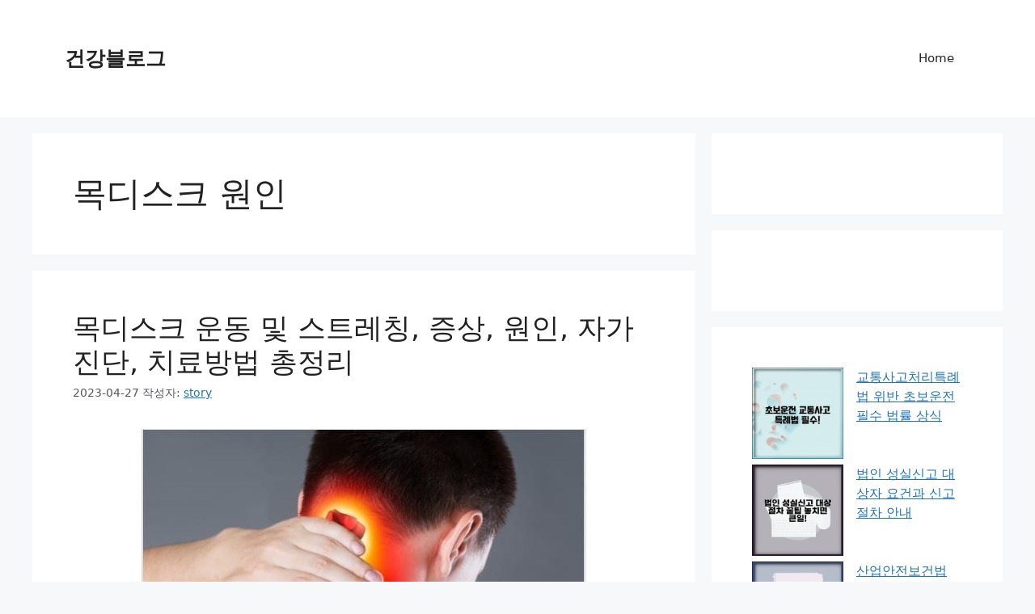

--- FILE ---
content_type: text/html; charset=UTF-8
request_url: https://bookskorea.com/tag/%EB%AA%A9%EB%94%94%EC%8A%A4%ED%81%AC-%EC%9B%90%EC%9D%B8/
body_size: 19089
content:
<!DOCTYPE html>
<html lang="ko-KR">
<head>
	<meta charset="UTF-8">
	<meta name='robots' content='index, follow, max-image-preview:large, max-snippet:-1, max-video-preview:-1' />
<meta name="viewport" content="width=device-width, initial-scale=1">
	<!-- This site is optimized with the Yoast SEO plugin v26.7 - https://yoast.com/wordpress/plugins/seo/ -->
	<title>목디스크 원인 Archives - 건강블로그</title>
	<link rel="canonical" href="https://bookskorea.com/tag/목디스크-원인/" />
	<meta property="og:locale" content="ko_KR" />
	<meta property="og:type" content="article" />
	<meta property="og:title" content="목디스크 원인 Archives - 건강블로그" />
	<meta property="og:url" content="https://bookskorea.com/tag/목디스크-원인/" />
	<meta property="og:site_name" content="건강블로그" />
	<meta name="twitter:card" content="summary_large_image" />
	<script type="application/ld+json" class="yoast-schema-graph">{"@context":"https://schema.org","@graph":[{"@type":"CollectionPage","@id":"https://bookskorea.com/tag/%eb%aa%a9%eb%94%94%ec%8a%a4%ed%81%ac-%ec%9b%90%ec%9d%b8/","url":"https://bookskorea.com/tag/%eb%aa%a9%eb%94%94%ec%8a%a4%ed%81%ac-%ec%9b%90%ec%9d%b8/","name":"목디스크 원인 Archives - 건강블로그","isPartOf":{"@id":"https://bookskorea.com/#website"},"primaryImageOfPage":{"@id":"https://bookskorea.com/tag/%eb%aa%a9%eb%94%94%ec%8a%a4%ed%81%ac-%ec%9b%90%ec%9d%b8/#primaryimage"},"image":{"@id":"https://bookskorea.com/tag/%eb%aa%a9%eb%94%94%ec%8a%a4%ed%81%ac-%ec%9b%90%ec%9d%b8/#primaryimage"},"thumbnailUrl":"https://bookskorea.com/wp-content/uploads/sites/3/2023/04/목디스크-운동.jpg","breadcrumb":{"@id":"https://bookskorea.com/tag/%eb%aa%a9%eb%94%94%ec%8a%a4%ed%81%ac-%ec%9b%90%ec%9d%b8/#breadcrumb"},"inLanguage":"ko-KR"},{"@type":"ImageObject","inLanguage":"ko-KR","@id":"https://bookskorea.com/tag/%eb%aa%a9%eb%94%94%ec%8a%a4%ed%81%ac-%ec%9b%90%ec%9d%b8/#primaryimage","url":"https://bookskorea.com/wp-content/uploads/sites/3/2023/04/목디스크-운동.jpg","contentUrl":"https://bookskorea.com/wp-content/uploads/sites/3/2023/04/목디스크-운동.jpg","width":550,"height":550,"caption":"목디스크 운동"},{"@type":"BreadcrumbList","@id":"https://bookskorea.com/tag/%eb%aa%a9%eb%94%94%ec%8a%a4%ed%81%ac-%ec%9b%90%ec%9d%b8/#breadcrumb","itemListElement":[{"@type":"ListItem","position":1,"name":"Home","item":"https://bookskorea.com/"},{"@type":"ListItem","position":2,"name":"목디스크 원인"}]},{"@type":"WebSite","@id":"https://bookskorea.com/#website","url":"https://bookskorea.com/","name":"북스코리아","description":"유산균 | 오메가3 | 비타민 | 영양제 | 건강기능식품 | 건강 | 운동 | 헬스 | 건강식","publisher":{"@id":"https://bookskorea.com/#/schema/person/fd4ae547723089e4d2a4205a5b2cd98e"},"potentialAction":[{"@type":"SearchAction","target":{"@type":"EntryPoint","urlTemplate":"https://bookskorea.com/?s={search_term_string}"},"query-input":{"@type":"PropertyValueSpecification","valueRequired":true,"valueName":"search_term_string"}}],"inLanguage":"ko-KR"},{"@type":["Person","Organization"],"@id":"https://bookskorea.com/#/schema/person/fd4ae547723089e4d2a4205a5b2cd98e","name":"story","image":{"@type":"ImageObject","inLanguage":"ko-KR","@id":"https://bookskorea.com/#/schema/person/image/","url":"https://secure.gravatar.com/avatar/080bf9b87e50b581fd4242b7556aebe3e15490650907ca44f52db7f32d5c36d8?s=96&d=mm&r=g","contentUrl":"https://secure.gravatar.com/avatar/080bf9b87e50b581fd4242b7556aebe3e15490650907ca44f52db7f32d5c36d8?s=96&d=mm&r=g","caption":"story"},"logo":{"@id":"https://bookskorea.com/#/schema/person/image/"},"sameAs":["https://bookskorea.com"]}]}</script>
	<!-- / Yoast SEO plugin. -->


<link rel='dns-prefetch' href='//bookskorea.com' />
<link rel='dns-prefetch' href='//maps.googleapis.com' />
<link rel='dns-prefetch' href='//maps.gstatic.com' />
<link rel='dns-prefetch' href='//fonts.googleapis.com' />
<link rel='dns-prefetch' href='//fonts.gstatic.com' />
<link rel='dns-prefetch' href='//use.fontawesome.com' />
<link rel='dns-prefetch' href='//ajax.googleapis.com' />
<link rel='dns-prefetch' href='//apis.google.com' />
<link rel='dns-prefetch' href='//google-analytics.com' />
<link rel='dns-prefetch' href='//www.google-analytics.com' />
<link rel='dns-prefetch' href='//ssl.google-analytics.com' />
<link rel='dns-prefetch' href='//www.googletagmanager.com' />
<link rel='dns-prefetch' href='//www.googletagservices.com' />
<link rel='dns-prefetch' href='//googleads.g.doubleclick.net' />
<link rel='dns-prefetch' href='//adservice.google.com' />
<link rel='dns-prefetch' href='//pagead2.googlesyndication.com' />
<link rel='dns-prefetch' href='//tpc.googlesyndication.com' />
<link rel='dns-prefetch' href='//github.githubassets.com' />
<link rel='dns-prefetch' href='//ad.doubleclick.net' />
<link rel='dns-prefetch' href='//stats.g.doubleclick.net' />
<link rel='dns-prefetch' href='//cm.g.doubleclick.net' />
<link rel='dns-prefetch' href='//stats.buysellads.com' />
<link rel='dns-prefetch' href='//s3.buysellads.com' />
<link rel='dns-prefetch' href='//code.jquery.com' />
<link rel='dns-prefetch' href='//youtube.com' />
<link rel='dns-prefetch' href='//api.pinterest.com' />
<link rel='dns-prefetch' href='//assets.pinterest.com' />
<link rel='dns-prefetch' href='//connect.facebook.net' />
<link rel='dns-prefetch' href='//platform.twitter.com' />
<link rel='dns-prefetch' href='//syndication.twitter.com' />
<link rel='dns-prefetch' href='//platform.instagram.com' />
<link rel='dns-prefetch' href='//referrer.disqus.com' />
<link rel='dns-prefetch' href='//cdnjs.cloudflare.com' />
<link rel='dns-prefetch' href='//cdn.ampproject.org' />
<link rel='dns-prefetch' href='//pixel.wp.com' />
<link rel='dns-prefetch' href='//disqus.com' />
<link rel='dns-prefetch' href='//s.gravatar.com' />
<link rel='dns-prefetch' href='//0.gravatar.com' />
<link rel='dns-prefetch' href='//2.gravatar.com' />
<link rel='dns-prefetch' href='//1.gravatar.com' />
<link rel='dns-prefetch' href='//sitename.disqus.com' />
<link rel='dns-prefetch' href='//s7.addthis.com' />
<link rel='dns-prefetch' href='//platform.linkedin.com' />
<link rel='dns-prefetch' href='//w.sharethis.com' />
<link rel='dns-prefetch' href='//s0.wp.com' />
<link rel='dns-prefetch' href='//s1.wp.com' />
<link rel='dns-prefetch' href='//s2.wp.com' />
<link rel='dns-prefetch' href='//stats.wp.com' />
<link rel='dns-prefetch' href='//ajax.aspnetcdn.com' />
<link rel='dns-prefetch' href='//s3.amazonaws.com' />
<link rel='dns-prefetch' href='//stackpath.bootstrapcdn.com' />
<link rel="alternate" type="application/rss+xml" title="건강블로그 &raquo; 피드" href="https://bookskorea.com/feed/" />
<link rel="alternate" type="application/rss+xml" title="건강블로그 &raquo; 목디스크 원인 태그 피드" href="https://bookskorea.com/tag/%eb%aa%a9%eb%94%94%ec%8a%a4%ed%81%ac-%ec%9b%90%ec%9d%b8/feed/" />
<style id='wp-img-auto-sizes-contain-inline-css'>
img:is([sizes=auto i],[sizes^="auto," i]){contain-intrinsic-size:3000px 1500px}
/*# sourceURL=wp-img-auto-sizes-contain-inline-css */
</style>
<style id='wp-emoji-styles-inline-css'>

	img.wp-smiley, img.emoji {
		display: inline !important;
		border: none !important;
		box-shadow: none !important;
		height: 1em !important;
		width: 1em !important;
		margin: 0 0.07em !important;
		vertical-align: -0.1em !important;
		background: none !important;
		padding: 0 !important;
	}
/*# sourceURL=wp-emoji-styles-inline-css */
</style>
<style id='wp-block-library-inline-css'>
:root{--wp-block-synced-color:#7a00df;--wp-block-synced-color--rgb:122,0,223;--wp-bound-block-color:var(--wp-block-synced-color);--wp-editor-canvas-background:#ddd;--wp-admin-theme-color:#007cba;--wp-admin-theme-color--rgb:0,124,186;--wp-admin-theme-color-darker-10:#006ba1;--wp-admin-theme-color-darker-10--rgb:0,107,160.5;--wp-admin-theme-color-darker-20:#005a87;--wp-admin-theme-color-darker-20--rgb:0,90,135;--wp-admin-border-width-focus:2px}@media (min-resolution:192dpi){:root{--wp-admin-border-width-focus:1.5px}}.wp-element-button{cursor:pointer}:root .has-very-light-gray-background-color{background-color:#eee}:root .has-very-dark-gray-background-color{background-color:#313131}:root .has-very-light-gray-color{color:#eee}:root .has-very-dark-gray-color{color:#313131}:root .has-vivid-green-cyan-to-vivid-cyan-blue-gradient-background{background:linear-gradient(135deg,#00d084,#0693e3)}:root .has-purple-crush-gradient-background{background:linear-gradient(135deg,#34e2e4,#4721fb 50%,#ab1dfe)}:root .has-hazy-dawn-gradient-background{background:linear-gradient(135deg,#faaca8,#dad0ec)}:root .has-subdued-olive-gradient-background{background:linear-gradient(135deg,#fafae1,#67a671)}:root .has-atomic-cream-gradient-background{background:linear-gradient(135deg,#fdd79a,#004a59)}:root .has-nightshade-gradient-background{background:linear-gradient(135deg,#330968,#31cdcf)}:root .has-midnight-gradient-background{background:linear-gradient(135deg,#020381,#2874fc)}:root{--wp--preset--font-size--normal:16px;--wp--preset--font-size--huge:42px}.has-regular-font-size{font-size:1em}.has-larger-font-size{font-size:2.625em}.has-normal-font-size{font-size:var(--wp--preset--font-size--normal)}.has-huge-font-size{font-size:var(--wp--preset--font-size--huge)}.has-text-align-center{text-align:center}.has-text-align-left{text-align:left}.has-text-align-right{text-align:right}.has-fit-text{white-space:nowrap!important}#end-resizable-editor-section{display:none}.aligncenter{clear:both}.items-justified-left{justify-content:flex-start}.items-justified-center{justify-content:center}.items-justified-right{justify-content:flex-end}.items-justified-space-between{justify-content:space-between}.screen-reader-text{border:0;clip-path:inset(50%);height:1px;margin:-1px;overflow:hidden;padding:0;position:absolute;width:1px;word-wrap:normal!important}.screen-reader-text:focus{background-color:#ddd;clip-path:none;color:#444;display:block;font-size:1em;height:auto;left:5px;line-height:normal;padding:15px 23px 14px;text-decoration:none;top:5px;width:auto;z-index:100000}html :where(.has-border-color){border-style:solid}html :where([style*=border-top-color]){border-top-style:solid}html :where([style*=border-right-color]){border-right-style:solid}html :where([style*=border-bottom-color]){border-bottom-style:solid}html :where([style*=border-left-color]){border-left-style:solid}html :where([style*=border-width]){border-style:solid}html :where([style*=border-top-width]){border-top-style:solid}html :where([style*=border-right-width]){border-right-style:solid}html :where([style*=border-bottom-width]){border-bottom-style:solid}html :where([style*=border-left-width]){border-left-style:solid}html :where(img[class*=wp-image-]){height:auto;max-width:100%}:where(figure){margin:0 0 1em}html :where(.is-position-sticky){--wp-admin--admin-bar--position-offset:var(--wp-admin--admin-bar--height,0px)}@media screen and (max-width:600px){html :where(.is-position-sticky){--wp-admin--admin-bar--position-offset:0px}}

/*# sourceURL=wp-block-library-inline-css */
</style><style id='wp-block-heading-inline-css'>
h1:where(.wp-block-heading).has-background,h2:where(.wp-block-heading).has-background,h3:where(.wp-block-heading).has-background,h4:where(.wp-block-heading).has-background,h5:where(.wp-block-heading).has-background,h6:where(.wp-block-heading).has-background{padding:1.25em 2.375em}h1.has-text-align-left[style*=writing-mode]:where([style*=vertical-lr]),h1.has-text-align-right[style*=writing-mode]:where([style*=vertical-rl]),h2.has-text-align-left[style*=writing-mode]:where([style*=vertical-lr]),h2.has-text-align-right[style*=writing-mode]:where([style*=vertical-rl]),h3.has-text-align-left[style*=writing-mode]:where([style*=vertical-lr]),h3.has-text-align-right[style*=writing-mode]:where([style*=vertical-rl]),h4.has-text-align-left[style*=writing-mode]:where([style*=vertical-lr]),h4.has-text-align-right[style*=writing-mode]:where([style*=vertical-rl]),h5.has-text-align-left[style*=writing-mode]:where([style*=vertical-lr]),h5.has-text-align-right[style*=writing-mode]:where([style*=vertical-rl]),h6.has-text-align-left[style*=writing-mode]:where([style*=vertical-lr]),h6.has-text-align-right[style*=writing-mode]:where([style*=vertical-rl]){rotate:180deg}
/*# sourceURL=https://bookskorea.com/wp-includes/blocks/heading/style.min.css */
</style>
<style id='wp-block-latest-posts-inline-css'>
.wp-block-latest-posts{box-sizing:border-box}.wp-block-latest-posts.alignleft{margin-right:2em}.wp-block-latest-posts.alignright{margin-left:2em}.wp-block-latest-posts.wp-block-latest-posts__list{list-style:none}.wp-block-latest-posts.wp-block-latest-posts__list li{clear:both;overflow-wrap:break-word}.wp-block-latest-posts.is-grid{display:flex;flex-wrap:wrap}.wp-block-latest-posts.is-grid li{margin:0 1.25em 1.25em 0;width:100%}@media (min-width:600px){.wp-block-latest-posts.columns-2 li{width:calc(50% - .625em)}.wp-block-latest-posts.columns-2 li:nth-child(2n){margin-right:0}.wp-block-latest-posts.columns-3 li{width:calc(33.33333% - .83333em)}.wp-block-latest-posts.columns-3 li:nth-child(3n){margin-right:0}.wp-block-latest-posts.columns-4 li{width:calc(25% - .9375em)}.wp-block-latest-posts.columns-4 li:nth-child(4n){margin-right:0}.wp-block-latest-posts.columns-5 li{width:calc(20% - 1em)}.wp-block-latest-posts.columns-5 li:nth-child(5n){margin-right:0}.wp-block-latest-posts.columns-6 li{width:calc(16.66667% - 1.04167em)}.wp-block-latest-posts.columns-6 li:nth-child(6n){margin-right:0}}:root :where(.wp-block-latest-posts.is-grid){padding:0}:root :where(.wp-block-latest-posts.wp-block-latest-posts__list){padding-left:0}.wp-block-latest-posts__post-author,.wp-block-latest-posts__post-date{display:block;font-size:.8125em}.wp-block-latest-posts__post-excerpt,.wp-block-latest-posts__post-full-content{margin-bottom:1em;margin-top:.5em}.wp-block-latest-posts__featured-image a{display:inline-block}.wp-block-latest-posts__featured-image img{height:auto;max-width:100%;width:auto}.wp-block-latest-posts__featured-image.alignleft{float:left;margin-right:1em}.wp-block-latest-posts__featured-image.alignright{float:right;margin-left:1em}.wp-block-latest-posts__featured-image.aligncenter{margin-bottom:1em;text-align:center}
/*# sourceURL=https://bookskorea.com/wp-includes/blocks/latest-posts/style.min.css */
</style>
<style id='wp-block-paragraph-inline-css'>
.is-small-text{font-size:.875em}.is-regular-text{font-size:1em}.is-large-text{font-size:2.25em}.is-larger-text{font-size:3em}.has-drop-cap:not(:focus):first-letter{float:left;font-size:8.4em;font-style:normal;font-weight:100;line-height:.68;margin:.05em .1em 0 0;text-transform:uppercase}body.rtl .has-drop-cap:not(:focus):first-letter{float:none;margin-left:.1em}p.has-drop-cap.has-background{overflow:hidden}:root :where(p.has-background){padding:1.25em 2.375em}:where(p.has-text-color:not(.has-link-color)) a{color:inherit}p.has-text-align-left[style*="writing-mode:vertical-lr"],p.has-text-align-right[style*="writing-mode:vertical-rl"]{rotate:180deg}
/*# sourceURL=https://bookskorea.com/wp-includes/blocks/paragraph/style.min.css */
</style>
<style id='global-styles-inline-css'>
:root{--wp--preset--aspect-ratio--square: 1;--wp--preset--aspect-ratio--4-3: 4/3;--wp--preset--aspect-ratio--3-4: 3/4;--wp--preset--aspect-ratio--3-2: 3/2;--wp--preset--aspect-ratio--2-3: 2/3;--wp--preset--aspect-ratio--16-9: 16/9;--wp--preset--aspect-ratio--9-16: 9/16;--wp--preset--color--black: #000000;--wp--preset--color--cyan-bluish-gray: #abb8c3;--wp--preset--color--white: #ffffff;--wp--preset--color--pale-pink: #f78da7;--wp--preset--color--vivid-red: #cf2e2e;--wp--preset--color--luminous-vivid-orange: #ff6900;--wp--preset--color--luminous-vivid-amber: #fcb900;--wp--preset--color--light-green-cyan: #7bdcb5;--wp--preset--color--vivid-green-cyan: #00d084;--wp--preset--color--pale-cyan-blue: #8ed1fc;--wp--preset--color--vivid-cyan-blue: #0693e3;--wp--preset--color--vivid-purple: #9b51e0;--wp--preset--color--contrast: var(--contrast);--wp--preset--color--contrast-2: var(--contrast-2);--wp--preset--color--contrast-3: var(--contrast-3);--wp--preset--color--base: var(--base);--wp--preset--color--base-2: var(--base-2);--wp--preset--color--base-3: var(--base-3);--wp--preset--color--accent: var(--accent);--wp--preset--gradient--vivid-cyan-blue-to-vivid-purple: linear-gradient(135deg,rgb(6,147,227) 0%,rgb(155,81,224) 100%);--wp--preset--gradient--light-green-cyan-to-vivid-green-cyan: linear-gradient(135deg,rgb(122,220,180) 0%,rgb(0,208,130) 100%);--wp--preset--gradient--luminous-vivid-amber-to-luminous-vivid-orange: linear-gradient(135deg,rgb(252,185,0) 0%,rgb(255,105,0) 100%);--wp--preset--gradient--luminous-vivid-orange-to-vivid-red: linear-gradient(135deg,rgb(255,105,0) 0%,rgb(207,46,46) 100%);--wp--preset--gradient--very-light-gray-to-cyan-bluish-gray: linear-gradient(135deg,rgb(238,238,238) 0%,rgb(169,184,195) 100%);--wp--preset--gradient--cool-to-warm-spectrum: linear-gradient(135deg,rgb(74,234,220) 0%,rgb(151,120,209) 20%,rgb(207,42,186) 40%,rgb(238,44,130) 60%,rgb(251,105,98) 80%,rgb(254,248,76) 100%);--wp--preset--gradient--blush-light-purple: linear-gradient(135deg,rgb(255,206,236) 0%,rgb(152,150,240) 100%);--wp--preset--gradient--blush-bordeaux: linear-gradient(135deg,rgb(254,205,165) 0%,rgb(254,45,45) 50%,rgb(107,0,62) 100%);--wp--preset--gradient--luminous-dusk: linear-gradient(135deg,rgb(255,203,112) 0%,rgb(199,81,192) 50%,rgb(65,88,208) 100%);--wp--preset--gradient--pale-ocean: linear-gradient(135deg,rgb(255,245,203) 0%,rgb(182,227,212) 50%,rgb(51,167,181) 100%);--wp--preset--gradient--electric-grass: linear-gradient(135deg,rgb(202,248,128) 0%,rgb(113,206,126) 100%);--wp--preset--gradient--midnight: linear-gradient(135deg,rgb(2,3,129) 0%,rgb(40,116,252) 100%);--wp--preset--font-size--small: 13px;--wp--preset--font-size--medium: 20px;--wp--preset--font-size--large: 36px;--wp--preset--font-size--x-large: 42px;--wp--preset--spacing--20: 0.44rem;--wp--preset--spacing--30: 0.67rem;--wp--preset--spacing--40: 1rem;--wp--preset--spacing--50: 1.5rem;--wp--preset--spacing--60: 2.25rem;--wp--preset--spacing--70: 3.38rem;--wp--preset--spacing--80: 5.06rem;--wp--preset--shadow--natural: 6px 6px 9px rgba(0, 0, 0, 0.2);--wp--preset--shadow--deep: 12px 12px 50px rgba(0, 0, 0, 0.4);--wp--preset--shadow--sharp: 6px 6px 0px rgba(0, 0, 0, 0.2);--wp--preset--shadow--outlined: 6px 6px 0px -3px rgb(255, 255, 255), 6px 6px rgb(0, 0, 0);--wp--preset--shadow--crisp: 6px 6px 0px rgb(0, 0, 0);}:where(.is-layout-flex){gap: 0.5em;}:where(.is-layout-grid){gap: 0.5em;}body .is-layout-flex{display: flex;}.is-layout-flex{flex-wrap: wrap;align-items: center;}.is-layout-flex > :is(*, div){margin: 0;}body .is-layout-grid{display: grid;}.is-layout-grid > :is(*, div){margin: 0;}:where(.wp-block-columns.is-layout-flex){gap: 2em;}:where(.wp-block-columns.is-layout-grid){gap: 2em;}:where(.wp-block-post-template.is-layout-flex){gap: 1.25em;}:where(.wp-block-post-template.is-layout-grid){gap: 1.25em;}.has-black-color{color: var(--wp--preset--color--black) !important;}.has-cyan-bluish-gray-color{color: var(--wp--preset--color--cyan-bluish-gray) !important;}.has-white-color{color: var(--wp--preset--color--white) !important;}.has-pale-pink-color{color: var(--wp--preset--color--pale-pink) !important;}.has-vivid-red-color{color: var(--wp--preset--color--vivid-red) !important;}.has-luminous-vivid-orange-color{color: var(--wp--preset--color--luminous-vivid-orange) !important;}.has-luminous-vivid-amber-color{color: var(--wp--preset--color--luminous-vivid-amber) !important;}.has-light-green-cyan-color{color: var(--wp--preset--color--light-green-cyan) !important;}.has-vivid-green-cyan-color{color: var(--wp--preset--color--vivid-green-cyan) !important;}.has-pale-cyan-blue-color{color: var(--wp--preset--color--pale-cyan-blue) !important;}.has-vivid-cyan-blue-color{color: var(--wp--preset--color--vivid-cyan-blue) !important;}.has-vivid-purple-color{color: var(--wp--preset--color--vivid-purple) !important;}.has-black-background-color{background-color: var(--wp--preset--color--black) !important;}.has-cyan-bluish-gray-background-color{background-color: var(--wp--preset--color--cyan-bluish-gray) !important;}.has-white-background-color{background-color: var(--wp--preset--color--white) !important;}.has-pale-pink-background-color{background-color: var(--wp--preset--color--pale-pink) !important;}.has-vivid-red-background-color{background-color: var(--wp--preset--color--vivid-red) !important;}.has-luminous-vivid-orange-background-color{background-color: var(--wp--preset--color--luminous-vivid-orange) !important;}.has-luminous-vivid-amber-background-color{background-color: var(--wp--preset--color--luminous-vivid-amber) !important;}.has-light-green-cyan-background-color{background-color: var(--wp--preset--color--light-green-cyan) !important;}.has-vivid-green-cyan-background-color{background-color: var(--wp--preset--color--vivid-green-cyan) !important;}.has-pale-cyan-blue-background-color{background-color: var(--wp--preset--color--pale-cyan-blue) !important;}.has-vivid-cyan-blue-background-color{background-color: var(--wp--preset--color--vivid-cyan-blue) !important;}.has-vivid-purple-background-color{background-color: var(--wp--preset--color--vivid-purple) !important;}.has-black-border-color{border-color: var(--wp--preset--color--black) !important;}.has-cyan-bluish-gray-border-color{border-color: var(--wp--preset--color--cyan-bluish-gray) !important;}.has-white-border-color{border-color: var(--wp--preset--color--white) !important;}.has-pale-pink-border-color{border-color: var(--wp--preset--color--pale-pink) !important;}.has-vivid-red-border-color{border-color: var(--wp--preset--color--vivid-red) !important;}.has-luminous-vivid-orange-border-color{border-color: var(--wp--preset--color--luminous-vivid-orange) !important;}.has-luminous-vivid-amber-border-color{border-color: var(--wp--preset--color--luminous-vivid-amber) !important;}.has-light-green-cyan-border-color{border-color: var(--wp--preset--color--light-green-cyan) !important;}.has-vivid-green-cyan-border-color{border-color: var(--wp--preset--color--vivid-green-cyan) !important;}.has-pale-cyan-blue-border-color{border-color: var(--wp--preset--color--pale-cyan-blue) !important;}.has-vivid-cyan-blue-border-color{border-color: var(--wp--preset--color--vivid-cyan-blue) !important;}.has-vivid-purple-border-color{border-color: var(--wp--preset--color--vivid-purple) !important;}.has-vivid-cyan-blue-to-vivid-purple-gradient-background{background: var(--wp--preset--gradient--vivid-cyan-blue-to-vivid-purple) !important;}.has-light-green-cyan-to-vivid-green-cyan-gradient-background{background: var(--wp--preset--gradient--light-green-cyan-to-vivid-green-cyan) !important;}.has-luminous-vivid-amber-to-luminous-vivid-orange-gradient-background{background: var(--wp--preset--gradient--luminous-vivid-amber-to-luminous-vivid-orange) !important;}.has-luminous-vivid-orange-to-vivid-red-gradient-background{background: var(--wp--preset--gradient--luminous-vivid-orange-to-vivid-red) !important;}.has-very-light-gray-to-cyan-bluish-gray-gradient-background{background: var(--wp--preset--gradient--very-light-gray-to-cyan-bluish-gray) !important;}.has-cool-to-warm-spectrum-gradient-background{background: var(--wp--preset--gradient--cool-to-warm-spectrum) !important;}.has-blush-light-purple-gradient-background{background: var(--wp--preset--gradient--blush-light-purple) !important;}.has-blush-bordeaux-gradient-background{background: var(--wp--preset--gradient--blush-bordeaux) !important;}.has-luminous-dusk-gradient-background{background: var(--wp--preset--gradient--luminous-dusk) !important;}.has-pale-ocean-gradient-background{background: var(--wp--preset--gradient--pale-ocean) !important;}.has-electric-grass-gradient-background{background: var(--wp--preset--gradient--electric-grass) !important;}.has-midnight-gradient-background{background: var(--wp--preset--gradient--midnight) !important;}.has-small-font-size{font-size: var(--wp--preset--font-size--small) !important;}.has-medium-font-size{font-size: var(--wp--preset--font-size--medium) !important;}.has-large-font-size{font-size: var(--wp--preset--font-size--large) !important;}.has-x-large-font-size{font-size: var(--wp--preset--font-size--x-large) !important;}
/*# sourceURL=global-styles-inline-css */
</style>

<style id='classic-theme-styles-inline-css'>
/*! This file is auto-generated */
.wp-block-button__link{color:#fff;background-color:#32373c;border-radius:9999px;box-shadow:none;text-decoration:none;padding:calc(.667em + 2px) calc(1.333em + 2px);font-size:1.125em}.wp-block-file__button{background:#32373c;color:#fff;text-decoration:none}
/*# sourceURL=/wp-includes/css/classic-themes.min.css */
</style>
<link rel='stylesheet' id='toc-screen-css' href='https://bookskorea.com/wp-content/plugins/table-of-contents-plus/screen.min.css?ver=2411.1' media='all' />
<link rel='stylesheet' id='generate-style-css' href='https://bookskorea.com/wp-content/themes/generatepress/assets/css/main.min.css?ver=3.6.1' media='all' />
<style id='generate-style-inline-css'>
body{background-color:var(--base-2);color:var(--contrast);}a{color:var(--accent);}a{text-decoration:underline;}.entry-title a, .site-branding a, a.button, .wp-block-button__link, .main-navigation a{text-decoration:none;}a:hover, a:focus, a:active{color:var(--contrast);}.wp-block-group__inner-container{max-width:1200px;margin-left:auto;margin-right:auto;}:root{--contrast:#222222;--contrast-2:#575760;--contrast-3:#b2b2be;--base:#f0f0f0;--base-2:#f7f8f9;--base-3:#ffffff;--accent:#1e73be;}:root .has-contrast-color{color:var(--contrast);}:root .has-contrast-background-color{background-color:var(--contrast);}:root .has-contrast-2-color{color:var(--contrast-2);}:root .has-contrast-2-background-color{background-color:var(--contrast-2);}:root .has-contrast-3-color{color:var(--contrast-3);}:root .has-contrast-3-background-color{background-color:var(--contrast-3);}:root .has-base-color{color:var(--base);}:root .has-base-background-color{background-color:var(--base);}:root .has-base-2-color{color:var(--base-2);}:root .has-base-2-background-color{background-color:var(--base-2);}:root .has-base-3-color{color:var(--base-3);}:root .has-base-3-background-color{background-color:var(--base-3);}:root .has-accent-color{color:var(--accent);}:root .has-accent-background-color{background-color:var(--accent);}.top-bar{background-color:#636363;color:#ffffff;}.top-bar a{color:#ffffff;}.top-bar a:hover{color:#303030;}.site-header{background-color:var(--base-3);}.main-title a,.main-title a:hover{color:var(--contrast);}.site-description{color:var(--contrast-2);}.mobile-menu-control-wrapper .menu-toggle,.mobile-menu-control-wrapper .menu-toggle:hover,.mobile-menu-control-wrapper .menu-toggle:focus,.has-inline-mobile-toggle #site-navigation.toggled{background-color:rgba(0, 0, 0, 0.02);}.main-navigation,.main-navigation ul ul{background-color:var(--base-3);}.main-navigation .main-nav ul li a, .main-navigation .menu-toggle, .main-navigation .menu-bar-items{color:var(--contrast);}.main-navigation .main-nav ul li:not([class*="current-menu-"]):hover > a, .main-navigation .main-nav ul li:not([class*="current-menu-"]):focus > a, .main-navigation .main-nav ul li.sfHover:not([class*="current-menu-"]) > a, .main-navigation .menu-bar-item:hover > a, .main-navigation .menu-bar-item.sfHover > a{color:var(--accent);}button.menu-toggle:hover,button.menu-toggle:focus{color:var(--contrast);}.main-navigation .main-nav ul li[class*="current-menu-"] > a{color:var(--accent);}.navigation-search input[type="search"],.navigation-search input[type="search"]:active, .navigation-search input[type="search"]:focus, .main-navigation .main-nav ul li.search-item.active > a, .main-navigation .menu-bar-items .search-item.active > a{color:var(--accent);}.main-navigation ul ul{background-color:var(--base);}.separate-containers .inside-article, .separate-containers .comments-area, .separate-containers .page-header, .one-container .container, .separate-containers .paging-navigation, .inside-page-header{background-color:var(--base-3);}.entry-title a{color:var(--contrast);}.entry-title a:hover{color:var(--contrast-2);}.entry-meta{color:var(--contrast-2);}.sidebar .widget{background-color:var(--base-3);}.footer-widgets{background-color:var(--base-3);}.site-info{background-color:var(--base-3);}input[type="text"],input[type="email"],input[type="url"],input[type="password"],input[type="search"],input[type="tel"],input[type="number"],textarea,select{color:var(--contrast);background-color:var(--base-2);border-color:var(--base);}input[type="text"]:focus,input[type="email"]:focus,input[type="url"]:focus,input[type="password"]:focus,input[type="search"]:focus,input[type="tel"]:focus,input[type="number"]:focus,textarea:focus,select:focus{color:var(--contrast);background-color:var(--base-2);border-color:var(--contrast-3);}button,html input[type="button"],input[type="reset"],input[type="submit"],a.button,a.wp-block-button__link:not(.has-background){color:#ffffff;background-color:#55555e;}button:hover,html input[type="button"]:hover,input[type="reset"]:hover,input[type="submit"]:hover,a.button:hover,button:focus,html input[type="button"]:focus,input[type="reset"]:focus,input[type="submit"]:focus,a.button:focus,a.wp-block-button__link:not(.has-background):active,a.wp-block-button__link:not(.has-background):focus,a.wp-block-button__link:not(.has-background):hover{color:#ffffff;background-color:#3f4047;}a.generate-back-to-top{background-color:rgba( 0,0,0,0.4 );color:#ffffff;}a.generate-back-to-top:hover,a.generate-back-to-top:focus{background-color:rgba( 0,0,0,0.6 );color:#ffffff;}:root{--gp-search-modal-bg-color:var(--base-3);--gp-search-modal-text-color:var(--contrast);--gp-search-modal-overlay-bg-color:rgba(0,0,0,0.2);}@media (max-width:768px){.main-navigation .menu-bar-item:hover > a, .main-navigation .menu-bar-item.sfHover > a{background:none;color:var(--contrast);}}.inside-top-bar{padding:10px;}.inside-header{padding:40px;}.nav-below-header .main-navigation .inside-navigation.grid-container, .nav-above-header .main-navigation .inside-navigation.grid-container{padding:0px 20px 0px 20px;}.separate-containers .inside-article, .separate-containers .comments-area, .separate-containers .page-header, .separate-containers .paging-navigation, .one-container .site-content, .inside-page-header{padding:50px;}.site-main .wp-block-group__inner-container{padding:50px;}.separate-containers .paging-navigation{padding-top:20px;padding-bottom:20px;}.entry-content .alignwide, body:not(.no-sidebar) .entry-content .alignfull{margin-left:-50px;width:calc(100% + 100px);max-width:calc(100% + 100px);}.one-container.right-sidebar .site-main,.one-container.both-right .site-main{margin-right:50px;}.one-container.left-sidebar .site-main,.one-container.both-left .site-main{margin-left:50px;}.one-container.both-sidebars .site-main{margin:0px 50px 0px 50px;}.one-container.archive .post:not(:last-child):not(.is-loop-template-item), .one-container.blog .post:not(:last-child):not(.is-loop-template-item){padding-bottom:50px;}.main-navigation .main-nav ul li a,.menu-toggle,.main-navigation .menu-bar-item > a{line-height:65px;}.navigation-search input[type="search"]{height:65px;}.rtl .menu-item-has-children .dropdown-menu-toggle{padding-left:20px;}.rtl .main-navigation .main-nav ul li.menu-item-has-children > a{padding-right:20px;}.widget-area .widget{padding:50px;}.inside-site-info{padding:20px;}@media (max-width:768px){.separate-containers .inside-article, .separate-containers .comments-area, .separate-containers .page-header, .separate-containers .paging-navigation, .one-container .site-content, .inside-page-header{padding:30px;}.site-main .wp-block-group__inner-container{padding:30px;}.inside-site-info{padding-right:10px;padding-left:10px;}.entry-content .alignwide, body:not(.no-sidebar) .entry-content .alignfull{margin-left:-30px;width:calc(100% + 60px);max-width:calc(100% + 60px);}.one-container .site-main .paging-navigation{margin-bottom:20px;}}/* End cached CSS */.is-right-sidebar{width:30%;}.is-left-sidebar{width:30%;}.site-content .content-area{width:70%;}@media (max-width:768px){.main-navigation .menu-toggle,.sidebar-nav-mobile:not(#sticky-placeholder){display:block;}.main-navigation ul,.gen-sidebar-nav,.main-navigation:not(.slideout-navigation):not(.toggled) .main-nav > ul,.has-inline-mobile-toggle #site-navigation .inside-navigation > *:not(.navigation-search):not(.main-nav){display:none;}.nav-align-right .inside-navigation,.nav-align-center .inside-navigation{justify-content:space-between;}.has-inline-mobile-toggle .mobile-menu-control-wrapper{display:flex;flex-wrap:wrap;}.has-inline-mobile-toggle .inside-header{flex-direction:row;text-align:left;flex-wrap:wrap;}.has-inline-mobile-toggle .header-widget,.has-inline-mobile-toggle #site-navigation{flex-basis:100%;}.nav-float-left .has-inline-mobile-toggle #site-navigation{order:10;}}
/*# sourceURL=generate-style-inline-css */
</style>
<link rel='stylesheet' id='generate-child-css' href='https://bookskorea.com/wp-content/themes/generatepress_child/style.css?ver=1637690889' media='all' />
<link rel='stylesheet' id='generate-blog-images-css' href='https://bookskorea.com/wp-content/plugins/gp-premium/blog/functions/css/featured-images.min.css?ver=2.5.5' media='all' />
<script src="https://bookskorea.com/wp-includes/js/jquery/jquery.min.js?ver=3.7.1" id="jquery-core-js"></script>
<script src="https://bookskorea.com/wp-includes/js/jquery/jquery-migrate.min.js?ver=3.4.1" id="jquery-migrate-js"></script>
<link rel="https://api.w.org/" href="https://bookskorea.com/wp-json/" /><link rel="alternate" title="JSON" type="application/json" href="https://bookskorea.com/wp-json/wp/v2/tags/766" /><link rel="EditURI" type="application/rsd+xml" title="RSD" href="https://bookskorea.com/xmlrpc.php?rsd" />
<meta name="generator" content="WordPress 6.9" />
<link rel='dns-prefetch' href='https://i0.wp.com/'><link rel='preconnect' href='https://i0.wp.com/' crossorigin><link rel='dns-prefetch' href='https://i1.wp.com/'><link rel='preconnect' href='https://i1.wp.com/' crossorigin><link rel='dns-prefetch' href='https://i2.wp.com/'><link rel='preconnect' href='https://i2.wp.com/' crossorigin><link rel='dns-prefetch' href='https://i3.wp.com/'><link rel='preconnect' href='https://i3.wp.com/' crossorigin><script type='text/javascript'>window._taboola = window._taboola || [];
_taboola.push({category:'auto'});
_taboola.push({listenTo:'render',handler:function(p){TRC.modDebug.logMessageToServer(2,"wordpress-integ");}});
_taboola.push({additional_data:{sdkd:{
            "os": "Wordpress",
            "osv": "6.9",
            "php_ver": "8.3.15",
            "sdkt": "Taboola Wordpress Plugin",
            "sdkv": "3.0.2",
            "loc_mid": "",
            "loc_home": ""
        }
    }
});
! function(e, f, u) {
    e.async = 1;
    e.src = u;
    f.parentNode.insertBefore(e, f);
}(document.createElement('script'), document.getElementsByTagName('script')[0], '//cdn.taboola.com/libtrc/storybob-network/loader.js');</script><script async src="https://pagead2.googlesyndication.com/pagead/js/adsbygoogle.js?client=ca-pub-8149259902577149"
     crossorigin="anonymous"></script>
<meta name="p:domain_verify" content="7d44bec9b7d3fa2db7440cae6203d0e4"/>
<script type="text/javascript">
  window._taboola = window._taboola || [];
  _taboola.push({article:'auto'});
  !function (e, f, u, i) {
    if (!document.getElementById(i)){
      e.async = 1;
      e.src = u;
      e.id = i;
      f.parentNode.insertBefore(e, f);
    }
  }(document.createElement('script'),
  document.getElementsByTagName('script')[0],
  '//cdn.taboola.com/libtrc/storybob-network/loader.js',
  'tb_loader_script');
  if(window.performance && typeof window.performance.mark == 'function')
    {window.performance.mark('tbl_ic');}
</script><link rel="icon" href="https://bookskorea.com/wp-content/uploads/sites/3/2021/06/cropped-favicon-32x32-1-32x32.png" sizes="32x32" />
<link rel="icon" href="https://bookskorea.com/wp-content/uploads/sites/3/2021/06/cropped-favicon-32x32-1-192x192.png" sizes="192x192" />
<link rel="apple-touch-icon" href="https://bookskorea.com/wp-content/uploads/sites/3/2021/06/cropped-favicon-32x32-1-180x180.png" />
<meta name="msapplication-TileImage" content="https://bookskorea.com/wp-content/uploads/sites/3/2021/06/cropped-favicon-32x32-1-270x270.png" />
		<style id="wp-custom-css">
			/* 워드프레스 GeneratePress 테마 소제목 헤딩 태그 스타일 */

.single .entry-content h2 {
    font-size: 1.3em;
    margin: 1.15em 0 .6em;
    font-weight: 400;
    position: relative;
    text-shadow: 0 -1px rgba(0,0,0,.6);
    line-height: 40px;
    background: #355681;
    background: rgba(53,86,129,.8);
    border: 1px solid #fff;
    padding: 5px 15px;
    color: #fff;
    border-radius: 0 10px;
    box-shadow: inset 0 0 5px rgba(53,86,129,.5);
    font-family: 'Muli',sans-serif;
}


.single .entry-content h3 {
    margin: 1em 0 .65em;
    font-weight: 600;
    font-family: 'Titillium Web',sans-serif;
    position: relative;
    text-shadow: 0 -1px 1px rgba(0,0,0,.4);
    font-size: 22px;
    line-height: 40px;
    color: #355681;
    text-transform: uppercase;
    border-bottom: 1px solid rgba(53,86,129,.3);
}

.single .entry-content h4 {
padding: 3px 9px;
border-left: 5px solid #eeeeee;
border-bottom: 1px solid #eeeeee;
margin-bottom: 15px;
}

/* GeneratePress 테마에서 관련 글 표시 */
.wpsp-related-posts1 {
    background-color: #fff;
    padding: 24px 20px 10px 20px;
    margin-top: 10px;
    -webkit-box-sizing: border-box;
    box-sizing: border-box;
    box-shadow: rgba(23, 43, 99, .14) 0 7px 28px !important;
}		</style>
		</head>

<body class="archive tag tag-766 wp-embed-responsive wp-theme-generatepress wp-child-theme-generatepress_child post-image-below-header post-image-aligned-center right-sidebar nav-float-right separate-containers header-aligned-left dropdown-hover" itemtype="https://schema.org/Blog" itemscope>
	<script type="text/javascript">
  window._taboola = window._taboola || [];
  _taboola.push({flush: true});
</script><a class="screen-reader-text skip-link" href="#content" title="컨텐츠로 건너뛰기">컨텐츠로 건너뛰기</a>		<header class="site-header has-inline-mobile-toggle" id="masthead" aria-label="사이트"  itemtype="https://schema.org/WPHeader" itemscope>
			<div class="inside-header grid-container">
				<div class="site-branding">
						<p class="main-title" itemprop="headline">
					<a href="https://bookskorea.com/" rel="home">건강블로그</a>
				</p>
						
					</div>	<nav class="main-navigation mobile-menu-control-wrapper" id="mobile-menu-control-wrapper" aria-label="모바일 토글">
				<button data-nav="site-navigation" class="menu-toggle" aria-controls="primary-menu" aria-expanded="false">
			<span class="gp-icon icon-menu-bars"><svg viewBox="0 0 512 512" aria-hidden="true" xmlns="http://www.w3.org/2000/svg" width="1em" height="1em"><path d="M0 96c0-13.255 10.745-24 24-24h464c13.255 0 24 10.745 24 24s-10.745 24-24 24H24c-13.255 0-24-10.745-24-24zm0 160c0-13.255 10.745-24 24-24h464c13.255 0 24 10.745 24 24s-10.745 24-24 24H24c-13.255 0-24-10.745-24-24zm0 160c0-13.255 10.745-24 24-24h464c13.255 0 24 10.745 24 24s-10.745 24-24 24H24c-13.255 0-24-10.745-24-24z" /></svg><svg viewBox="0 0 512 512" aria-hidden="true" xmlns="http://www.w3.org/2000/svg" width="1em" height="1em"><path d="M71.029 71.029c9.373-9.372 24.569-9.372 33.942 0L256 222.059l151.029-151.03c9.373-9.372 24.569-9.372 33.942 0 9.372 9.373 9.372 24.569 0 33.942L289.941 256l151.03 151.029c9.372 9.373 9.372 24.569 0 33.942-9.373 9.372-24.569 9.372-33.942 0L256 289.941l-151.029 151.03c-9.373 9.372-24.569 9.372-33.942 0-9.372-9.373-9.372-24.569 0-33.942L222.059 256 71.029 104.971c-9.372-9.373-9.372-24.569 0-33.942z" /></svg></span><span class="screen-reader-text">메뉴</span>		</button>
	</nav>
			<nav class="main-navigation sub-menu-right" id="site-navigation" aria-label="기본"  itemtype="https://schema.org/SiteNavigationElement" itemscope>
			<div class="inside-navigation grid-container">
								<button class="menu-toggle" aria-controls="primary-menu" aria-expanded="false">
					<span class="gp-icon icon-menu-bars"><svg viewBox="0 0 512 512" aria-hidden="true" xmlns="http://www.w3.org/2000/svg" width="1em" height="1em"><path d="M0 96c0-13.255 10.745-24 24-24h464c13.255 0 24 10.745 24 24s-10.745 24-24 24H24c-13.255 0-24-10.745-24-24zm0 160c0-13.255 10.745-24 24-24h464c13.255 0 24 10.745 24 24s-10.745 24-24 24H24c-13.255 0-24-10.745-24-24zm0 160c0-13.255 10.745-24 24-24h464c13.255 0 24 10.745 24 24s-10.745 24-24 24H24c-13.255 0-24-10.745-24-24z" /></svg><svg viewBox="0 0 512 512" aria-hidden="true" xmlns="http://www.w3.org/2000/svg" width="1em" height="1em"><path d="M71.029 71.029c9.373-9.372 24.569-9.372 33.942 0L256 222.059l151.029-151.03c9.373-9.372 24.569-9.372 33.942 0 9.372 9.373 9.372 24.569 0 33.942L289.941 256l151.03 151.029c9.372 9.373 9.372 24.569 0 33.942-9.373 9.372-24.569 9.372-33.942 0L256 289.941l-151.029 151.03c-9.373 9.372-24.569 9.372-33.942 0-9.372-9.373-9.372-24.569 0-33.942L222.059 256 71.029 104.971c-9.372-9.373-9.372-24.569 0-33.942z" /></svg></span><span class="mobile-menu">메뉴</span>				</button>
				<div id="primary-menu" class="main-nav"><ul id="menu-primary-marketer" class=" menu sf-menu"><li id="menu-item-3054" class="menu-item menu-item-type-custom menu-item-object-custom menu-item-home menu-item-3054"><a href="https://bookskorea.com/">Home</a></li>
</ul></div>			</div>
		</nav>
					</div>
		</header>
		
	<div class="site grid-container container hfeed" id="page">
				<div class="site-content" id="content">
			
	<div class="content-area" id="primary">
		<main class="site-main" id="main">
					<header class="page-header" aria-label="페이지">
			
			<h1 class="page-title">
				목디스크 원인			</h1>

					</header>
		<article id="post-5670" class="post-5670 post type-post status-publish format-standard has-post-thumbnail hentry category-health tag-763 tag-762 tag-766 tag-767 tag-765 tag-768 tag-764" itemtype="https://schema.org/CreativeWork" itemscope>
	<div class="inside-article">
					<header class="entry-header">
				<h2 class="entry-title" itemprop="headline"><a href="https://bookskorea.com/%eb%aa%a9%eb%94%94%ec%8a%a4%ed%81%ac-%ec%9a%b4%eb%8f%99/" rel="bookmark">목디스크 운동 및 스트레칭, 증상, 원인, 자가진단, 치료방법 총정리</a></h2>		<div class="entry-meta">
			<span class="posted-on"><time class="entry-date published" datetime="2023-04-27T16:47:11+09:00" itemprop="datePublished">2023-04-27</time></span> <span class="byline">작성자: <span class="author vcard" itemprop="author" itemtype="https://schema.org/Person" itemscope><a class="url fn n" href="https://bookskorea.com/author/yun1338/" title="story 의 모든 글 보기" rel="author" itemprop="url"><span class="author-name" itemprop="name">story</span></a></span></span> 		</div>
					</header>
			<div class="post-image">
						
						<a href="https://bookskorea.com/%eb%aa%a9%eb%94%94%ec%8a%a4%ed%81%ac-%ec%9a%b4%eb%8f%99/">
							<img width="550" height="550" src="https://bookskorea.com/wp-content/uploads/sites/3/2023/04/목디스크-운동.jpg" class="attachment-full size-full wp-post-image" alt="목디스크 운동 및 스트레칭, 증상, 원인, 자가진단, 치료방법 총정리" title="목디스크 운동 및 스트레칭, 증상, 원인, 자가진단, 치료방법 총정리" itemprop="image" decoding="async" fetchpriority="high" srcset="https://bookskorea.com/wp-content/uploads/sites/3/2023/04/목디스크-운동.jpg 550w, https://bookskorea.com/wp-content/uploads/sites/3/2023/04/목디스크-운동-300x300.jpg 300w, https://bookskorea.com/wp-content/uploads/sites/3/2023/04/목디스크-운동-150x150.jpg 150w" sizes="(max-width: 550px) 100vw, 550px" />
						</a>
					</div>
			<div class="entry-summary" itemprop="text">
				<p>목디스크 운동 및 스트레칭, 증상, 원인, 자가진단, 치료방법 총정리해드립니다. 아마 오랜 시간 앉아있는 생활을 하다보면 목디스크를 앓는 사람이 제법 될 것입니다. 목디스크는 목 뼈의 충격을 흡수하는 연골조직이 탈출하여서 생기는 질환으로 비수술적 치료와 수술적치료를 시행하는데요. 심한 경우 일상생활이 거의 불가능할 정도의 통증이 있기에 경각심을 가져야할 질병입니다. 오늘은 이런 목디스크의 증상 및 원인 자가진단법 등 여러 정보에 &#8230; <a title="목디스크 운동 및 스트레칭, 증상, 원인, 자가진단, 치료방법 총정리" class="read-more" href="https://bookskorea.com/%eb%aa%a9%eb%94%94%ec%8a%a4%ed%81%ac-%ec%9a%b4%eb%8f%99/" aria-label="목디스크 운동 및 스트레칭, 증상, 원인, 자가진단, 치료방법 총정리에 대해 더 자세히 알아보세요">Read more</a></p>
			</div>

				<footer class="entry-meta" aria-label="항목 메타">
			<span class="cat-links"><span class="gp-icon icon-categories"><svg viewBox="0 0 512 512" aria-hidden="true" xmlns="http://www.w3.org/2000/svg" width="1em" height="1em"><path d="M0 112c0-26.51 21.49-48 48-48h110.014a48 48 0 0143.592 27.907l12.349 26.791A16 16 0 00228.486 128H464c26.51 0 48 21.49 48 48v224c0 26.51-21.49 48-48 48H48c-26.51 0-48-21.49-48-48V112z" /></svg></span><span class="screen-reader-text">카테고리 </span><a href="https://bookskorea.com/category/health/" rel="category tag">건강</a></span> <span class="tags-links"><span class="gp-icon icon-tags"><svg viewBox="0 0 512 512" aria-hidden="true" xmlns="http://www.w3.org/2000/svg" width="1em" height="1em"><path d="M20 39.5c-8.836 0-16 7.163-16 16v176c0 4.243 1.686 8.313 4.687 11.314l224 224c6.248 6.248 16.378 6.248 22.626 0l176-176c6.244-6.244 6.25-16.364.013-22.615l-223.5-224A15.999 15.999 0 00196.5 39.5H20zm56 96c0-13.255 10.745-24 24-24s24 10.745 24 24-10.745 24-24 24-24-10.745-24-24z"/><path d="M259.515 43.015c4.686-4.687 12.284-4.687 16.97 0l228 228c4.686 4.686 4.686 12.284 0 16.97l-180 180c-4.686 4.687-12.284 4.687-16.97 0-4.686-4.686-4.686-12.284 0-16.97L479.029 279.5 259.515 59.985c-4.686-4.686-4.686-12.284 0-16.97z" /></svg></span><span class="screen-reader-text">태그 </span><a href="https://bookskorea.com/tag/%eb%aa%a9%eb%94%94%ec%8a%a4%ed%81%ac-%ec%8a%a4%ed%8a%b8%eb%a0%88%ec%b9%ad/" rel="tag">목디스크 스트레칭</a>, <a href="https://bookskorea.com/tag/%eb%aa%a9%eb%94%94%ec%8a%a4%ed%81%ac-%ec%9a%b4%eb%8f%99/" rel="tag">목디스크 운동</a>, <a href="https://bookskorea.com/tag/%eb%aa%a9%eb%94%94%ec%8a%a4%ed%81%ac-%ec%9b%90%ec%9d%b8/" rel="tag">목디스크 원인</a>, <a href="https://bookskorea.com/tag/%eb%aa%a9%eb%94%94%ec%8a%a4%ed%81%ac-%ec%9e%90%ea%b0%80%ec%a7%84%eb%8b%a8/" rel="tag">목디스크 자가진단</a>, <a href="https://bookskorea.com/tag/%eb%aa%a9%eb%94%94%ec%8a%a4%ed%81%ac-%ec%a6%9d%ec%83%81/" rel="tag">목디스크 증상</a>, <a href="https://bookskorea.com/tag/%eb%aa%a9%eb%94%94%ec%8a%a4%ed%81%ac-%ec%b9%98%eb%a3%8c%eb%b0%a9%eb%b2%95/" rel="tag">목디스크 치료방법</a>, <a href="https://bookskorea.com/tag/%eb%aa%a9%eb%94%94%ec%8a%a4%ed%81%ac%eb%9e%80/" rel="tag">목디스크란</a></span> 		</footer>
			</div>
</article>
		</main>
	</div>

	<div class="widget-area sidebar is-right-sidebar" id="right-sidebar">
	<div class="inside-right-sidebar">
		<aside id="block-8" class="widget inner-padding widget_block"><ins class="adsbymodoo" style="display:block" data-ad-client="ca-pub-6108092646697086" data-ad-box="square" data-ad-slot="4514523973"></ins><script>(adsbymodoo = window.adsbymodoo || []).push({});</script></aside><aside id="taboola-4" class="widget inner-padding widget_taboola"><script type="text/javascript">window._taboola = window._taboola || [];
_taboola.push({mode:'thumbnails-right-rail', container:'taboola-4', placement:'WP Right Rail (sidebar-1-4)', target_type: 'mix'});</script></aside><aside id="block-4" class="widget inner-padding widget_block widget_recent_entries"><ul style="font-size:16px;" class="wp-block-latest-posts__list wp-block-latest-posts"><li><div class="wp-block-latest-posts__featured-image alignleft"><a href="https://bookskorea.com/%ea%b5%90%ed%86%b5%ec%82%ac%ea%b3%a0%ec%b2%98%eb%a6%ac%ed%8a%b9%eb%a1%80%eb%b2%95-%ec%9c%84%eb%b0%98-%ec%b4%88%eb%b3%b4%ec%9a%b4%ec%a0%84-%ed%95%84%ec%88%98-%eb%b2%95%eb%a5%a0-%ec%83%81%ec%8b%9d/" aria-label="교통사고처리특례법 위반 초보운전 필수 법률 상식"><img loading="lazy" decoding="async" width="150" height="150" src="https://bookskorea.com/wp-content/uploads/sites/3/2025/10/i1761078025-150x150.png" class="attachment-thumbnail size-thumbnail wp-post-image" alt="교통사고처리특례법 위반 초보운전 필수 법률 상식" title="교통사고처리특례법 위반 초보운전 필수 법률 상식" style="max-width:113px;max-height:113px;" srcset="https://bookskorea.com/wp-content/uploads/sites/3/2025/10/i1761078025-150x150.png 150w, https://bookskorea.com/wp-content/uploads/sites/3/2025/10/i1761078025-300x300.png 300w, https://bookskorea.com/wp-content/uploads/sites/3/2025/10/i1761078025-1024x1024.png 1024w, https://bookskorea.com/wp-content/uploads/sites/3/2025/10/i1761078025-768x768.png 768w, https://bookskorea.com/wp-content/uploads/sites/3/2025/10/i1761078025.png 1086w" sizes="auto, (max-width: 150px) 100vw, 150px" /></a></div><a class="wp-block-latest-posts__post-title" href="https://bookskorea.com/%ea%b5%90%ed%86%b5%ec%82%ac%ea%b3%a0%ec%b2%98%eb%a6%ac%ed%8a%b9%eb%a1%80%eb%b2%95-%ec%9c%84%eb%b0%98-%ec%b4%88%eb%b3%b4%ec%9a%b4%ec%a0%84-%ed%95%84%ec%88%98-%eb%b2%95%eb%a5%a0-%ec%83%81%ec%8b%9d/">교통사고처리특례법 위반 초보운전 필수 법률 상식</a></li>
<li><div class="wp-block-latest-posts__featured-image alignleft"><a href="https://bookskorea.com/%eb%b2%95%ec%9d%b8-%ec%84%b1%ec%8b%a4%ec%8b%a0%ea%b3%a0-%eb%8c%80%ec%83%81%ec%9e%90-%ec%9a%94%ea%b1%b4%ea%b3%bc-%ec%8b%a0%ea%b3%a0-%ec%a0%88%ec%b0%a8-%ec%95%88%eb%82%b4/" aria-label="법인 성실신고 대상자 요건과 신고 절차 안내"><img loading="lazy" decoding="async" width="150" height="150" src="https://bookskorea.com/wp-content/uploads/sites/3/2025/10/i1761072414-150x150.png" class="attachment-thumbnail size-thumbnail wp-post-image" alt="법인 성실신고 대상자 요건과 신고 절차 안내" title="법인 성실신고 대상자 요건과 신고 절차 안내" style="max-width:113px;max-height:113px;" srcset="https://bookskorea.com/wp-content/uploads/sites/3/2025/10/i1761072414-150x150.png 150w, https://bookskorea.com/wp-content/uploads/sites/3/2025/10/i1761072414-300x300.png 300w, https://bookskorea.com/wp-content/uploads/sites/3/2025/10/i1761072414-1024x1024.png 1024w, https://bookskorea.com/wp-content/uploads/sites/3/2025/10/i1761072414-768x768.png 768w, https://bookskorea.com/wp-content/uploads/sites/3/2025/10/i1761072414.png 1086w" sizes="auto, (max-width: 150px) 100vw, 150px" /></a></div><a class="wp-block-latest-posts__post-title" href="https://bookskorea.com/%eb%b2%95%ec%9d%b8-%ec%84%b1%ec%8b%a4%ec%8b%a0%ea%b3%a0-%eb%8c%80%ec%83%81%ec%9e%90-%ec%9a%94%ea%b1%b4%ea%b3%bc-%ec%8b%a0%ea%b3%a0-%ec%a0%88%ec%b0%a8-%ec%95%88%eb%82%b4/">법인 성실신고 대상자 요건과 신고 절차 안내</a></li>
<li><div class="wp-block-latest-posts__featured-image alignleft"><a href="https://bookskorea.com/%ec%82%b0%ec%97%85%ec%95%88%ec%a0%84%eb%b3%b4%ea%b1%b4%eb%b2%95-%ea%b3%bc%ed%83%9c%eb%a3%8c-%eb%b6%80%ea%b3%bc-%ea%b8%b0%ec%a4%80%ea%b3%bc-%ec%82%ac%ec%97%85%ec%9e%a5-%ea%b7%9c%eb%aa%a8%eb%b3%84/" aria-label="산업안전보건법 과태료 부과 기준과 사업장 규모별 금액"><img loading="lazy" decoding="async" width="150" height="150" src="https://bookskorea.com/wp-content/uploads/sites/3/2025/10/i1761065792-150x150.png" class="attachment-thumbnail size-thumbnail wp-post-image" alt="산업안전보건법 과태료 부과 기준과 사업장 규모별 금액" title="산업안전보건법 과태료 부과 기준과 사업장 규모별 금액" style="max-width:113px;max-height:113px;" srcset="https://bookskorea.com/wp-content/uploads/sites/3/2025/10/i1761065792-150x150.png 150w, https://bookskorea.com/wp-content/uploads/sites/3/2025/10/i1761065792-300x300.png 300w, https://bookskorea.com/wp-content/uploads/sites/3/2025/10/i1761065792-1024x1024.png 1024w, https://bookskorea.com/wp-content/uploads/sites/3/2025/10/i1761065792-768x768.png 768w, https://bookskorea.com/wp-content/uploads/sites/3/2025/10/i1761065792.png 1086w" sizes="auto, (max-width: 150px) 100vw, 150px" /></a></div><a class="wp-block-latest-posts__post-title" href="https://bookskorea.com/%ec%82%b0%ec%97%85%ec%95%88%ec%a0%84%eb%b3%b4%ea%b1%b4%eb%b2%95-%ea%b3%bc%ed%83%9c%eb%a3%8c-%eb%b6%80%ea%b3%bc-%ea%b8%b0%ec%a4%80%ea%b3%bc-%ec%82%ac%ec%97%85%ec%9e%a5-%ea%b7%9c%eb%aa%a8%eb%b3%84/">산업안전보건법 과태료 부과 기준과 사업장 규모별 금액</a></li>
<li><div class="wp-block-latest-posts__featured-image alignleft"><a href="https://bookskorea.com/%ec%83%81%ea%b0%80%ec%9e%84%eb%8c%80%ec%b0%a8-%ed%99%95%ec%a0%95%ec%9d%bc%ec%9e%90-%eb%b0%9b%eb%8a%94-%eb%b2%95-%ec%a3%bc%ed%83%9d%ea%b3%bc-%ec%b0%a8%ec%9d%b4%ec%a0%90/" aria-label="상가임대차 확정일자 받는 법 주택과 차이점"><img loading="lazy" decoding="async" width="150" height="150" src="https://bookskorea.com/wp-content/uploads/sites/3/2025/10/i1761060854-150x150.png" class="attachment-thumbnail size-thumbnail wp-post-image" alt="상가임대차 확정일자 받는 법 주택과 차이점" title="상가임대차 확정일자 받는 법 주택과 차이점" style="max-width:113px;max-height:113px;" srcset="https://bookskorea.com/wp-content/uploads/sites/3/2025/10/i1761060854-150x150.png 150w, https://bookskorea.com/wp-content/uploads/sites/3/2025/10/i1761060854-300x300.png 300w, https://bookskorea.com/wp-content/uploads/sites/3/2025/10/i1761060854-1024x1024.png 1024w, https://bookskorea.com/wp-content/uploads/sites/3/2025/10/i1761060854-768x768.png 768w, https://bookskorea.com/wp-content/uploads/sites/3/2025/10/i1761060854.png 1086w" sizes="auto, (max-width: 150px) 100vw, 150px" /></a></div><a class="wp-block-latest-posts__post-title" href="https://bookskorea.com/%ec%83%81%ea%b0%80%ec%9e%84%eb%8c%80%ec%b0%a8-%ed%99%95%ec%a0%95%ec%9d%bc%ec%9e%90-%eb%b0%9b%eb%8a%94-%eb%b2%95-%ec%a3%bc%ed%83%9d%ea%b3%bc-%ec%b0%a8%ec%9d%b4%ec%a0%90/">상가임대차 확정일자 받는 법 주택과 차이점</a></li>
<li><div class="wp-block-latest-posts__featured-image alignleft"><a href="https://bookskorea.com/%eb%8c%80%ec%86%90%ec%b6%a9%eb%8b%b9%ea%b8%88-%ec%84%a4%ec%a0%95-%ed%99%98%ec%9e%85-%ed%9a%8c%ea%b3%84%ec%b2%98%eb%a6%ac-%eb%b0%a9%eb%b2%95-%ec%b4%9d%ec%a0%95%eb%a6%ac/" aria-label="대손충당금 설정 환입 회계처리 방법 총정리"><img loading="lazy" decoding="async" width="150" height="150" src="https://bookskorea.com/wp-content/uploads/sites/3/2025/10/i1761052478-150x150.png" class="attachment-thumbnail size-thumbnail wp-post-image" alt="대손충당금 설정 환입 회계처리 방법 총정리" title="대손충당금 설정 환입 회계처리 방법 총정리" style="max-width:113px;max-height:113px;" srcset="https://bookskorea.com/wp-content/uploads/sites/3/2025/10/i1761052478-150x150.png 150w, https://bookskorea.com/wp-content/uploads/sites/3/2025/10/i1761052478-300x300.png 300w, https://bookskorea.com/wp-content/uploads/sites/3/2025/10/i1761052478-1024x1024.png 1024w, https://bookskorea.com/wp-content/uploads/sites/3/2025/10/i1761052478-768x768.png 768w, https://bookskorea.com/wp-content/uploads/sites/3/2025/10/i1761052478.png 1086w" sizes="auto, (max-width: 150px) 100vw, 150px" /></a></div><a class="wp-block-latest-posts__post-title" href="https://bookskorea.com/%eb%8c%80%ec%86%90%ec%b6%a9%eb%8b%b9%ea%b8%88-%ec%84%a4%ec%a0%95-%ed%99%98%ec%9e%85-%ed%9a%8c%ea%b3%84%ec%b2%98%eb%a6%ac-%eb%b0%a9%eb%b2%95-%ec%b4%9d%ec%a0%95%eb%a6%ac/">대손충당금 설정 환입 회계처리 방법 총정리</a></li>
</ul></aside>	</div>
</div>

	</div>
</div>


<div class="site-footer">
			<footer class="site-info" aria-label="사이트"  itemtype="https://schema.org/WPFooter" itemscope>
			<div class="inside-site-info grid-container">
								<div class="copyright-bar">
					 &copy; 2026 건강블로그 yuntistory@gmail.com				</div>
			</div>
		</footer>
		</div>

<script type="speculationrules">
{"prefetch":[{"source":"document","where":{"and":[{"href_matches":"/*"},{"not":{"href_matches":["/wp-*.php","/wp-admin/*","/wp-content/uploads/sites/3/*","/wp-content/*","/wp-content/plugins/*","/wp-content/themes/generatepress_child/*","/wp-content/themes/generatepress/*","/*\\?(.+)"]}},{"not":{"selector_matches":"a[rel~=\"nofollow\"]"}},{"not":{"selector_matches":".no-prefetch, .no-prefetch a"}}]},"eagerness":"conservative"}]}
</script>
<script type='text/javascript'>window._taboola = window._taboola || [];
_taboola.push({flush: true});</script><div class="inside-site-info grid-container">
	<footer id="footer">
		<div class="inner" style="text-align: center;">
		<a href="#" class="page-top" style="text-decoration: none; color: black; display: block; margin-top: 10px;">TOP</a>
		<p class="meta" style="margin-bottom: 10px;"> 파트너스활동을 통해 일정액의 수수료를 지급받을 수 있음</p>
		<div class="copyright">
			© 2024
			<a href="/" id="site-title" itemprop="url">Loading title...</a>
		</div>
	</div>
	</footer>
</div><script id="generate-a11y">
!function(){"use strict";if("querySelector"in document&&"addEventListener"in window){var e=document.body;e.addEventListener("pointerdown",(function(){e.classList.add("using-mouse")}),{passive:!0}),e.addEventListener("keydown",(function(){e.classList.remove("using-mouse")}),{passive:!0})}}();
</script>
<script id="toc-front-js-extra">
var tocplus = {"visibility_show":"show","visibility_hide":"hide","visibility_hide_by_default":"1","width":"Auto"};
//# sourceURL=toc-front-js-extra
</script>
<script src="https://bookskorea.com/wp-content/plugins/table-of-contents-plus/front.min.js?ver=2411.1" id="toc-front-js"></script>
<script src="https://bookskorea.com/wp-content/plugins/taboola/js/js_inject.min.js" id="taboola-injector-js"></script>
<script id="rocket-browser-checker-js-after">
"use strict";var _createClass=function(){function defineProperties(target,props){for(var i=0;i<props.length;i++){var descriptor=props[i];descriptor.enumerable=descriptor.enumerable||!1,descriptor.configurable=!0,"value"in descriptor&&(descriptor.writable=!0),Object.defineProperty(target,descriptor.key,descriptor)}}return function(Constructor,protoProps,staticProps){return protoProps&&defineProperties(Constructor.prototype,protoProps),staticProps&&defineProperties(Constructor,staticProps),Constructor}}();function _classCallCheck(instance,Constructor){if(!(instance instanceof Constructor))throw new TypeError("Cannot call a class as a function")}var RocketBrowserCompatibilityChecker=function(){function RocketBrowserCompatibilityChecker(options){_classCallCheck(this,RocketBrowserCompatibilityChecker),this.passiveSupported=!1,this._checkPassiveOption(this),this.options=!!this.passiveSupported&&options}return _createClass(RocketBrowserCompatibilityChecker,[{key:"_checkPassiveOption",value:function(self){try{var options={get passive(){return!(self.passiveSupported=!0)}};window.addEventListener("test",null,options),window.removeEventListener("test",null,options)}catch(err){self.passiveSupported=!1}}},{key:"initRequestIdleCallback",value:function(){!1 in window&&(window.requestIdleCallback=function(cb){var start=Date.now();return setTimeout(function(){cb({didTimeout:!1,timeRemaining:function(){return Math.max(0,50-(Date.now()-start))}})},1)}),!1 in window&&(window.cancelIdleCallback=function(id){return clearTimeout(id)})}},{key:"isDataSaverModeOn",value:function(){return"connection"in navigator&&!0===navigator.connection.saveData}},{key:"supportsLinkPrefetch",value:function(){var elem=document.createElement("link");return elem.relList&&elem.relList.supports&&elem.relList.supports("prefetch")&&window.IntersectionObserver&&"isIntersecting"in IntersectionObserverEntry.prototype}},{key:"isSlowConnection",value:function(){return"connection"in navigator&&"effectiveType"in navigator.connection&&("2g"===navigator.connection.effectiveType||"slow-2g"===navigator.connection.effectiveType)}}]),RocketBrowserCompatibilityChecker}();
//# sourceURL=rocket-browser-checker-js-after
</script>
<script id="rocket-preload-links-js-extra">
var RocketPreloadLinksConfig = {"excludeUris":"/(?:.+/)?feed(?:/(?:.+/?)?)?$|/(?:.+/)?embed/|/(index\\.php/)?wp\\-json(/.*|$)|/refer/|/go/|/recommend/|/recommends/","usesTrailingSlash":"1","imageExt":"jpg|jpeg|gif|png|tiff|bmp|webp|avif|pdf|doc|docx|xls|xlsx|php","fileExt":"jpg|jpeg|gif|png|tiff|bmp|webp|avif|pdf|doc|docx|xls|xlsx|php|html|htm","siteUrl":"https://bookskorea.com","onHoverDelay":"100","rateThrottle":"3"};
//# sourceURL=rocket-preload-links-js-extra
</script>
<script id="rocket-preload-links-js-after">
(function() {
"use strict";var r="function"==typeof Symbol&&"symbol"==typeof Symbol.iterator?function(e){return typeof e}:function(e){return e&&"function"==typeof Symbol&&e.constructor===Symbol&&e!==Symbol.prototype?"symbol":typeof e},e=function(){function i(e,t){for(var n=0;n<t.length;n++){var i=t[n];i.enumerable=i.enumerable||!1,i.configurable=!0,"value"in i&&(i.writable=!0),Object.defineProperty(e,i.key,i)}}return function(e,t,n){return t&&i(e.prototype,t),n&&i(e,n),e}}();function i(e,t){if(!(e instanceof t))throw new TypeError("Cannot call a class as a function")}var t=function(){function n(e,t){i(this,n),this.browser=e,this.config=t,this.options=this.browser.options,this.prefetched=new Set,this.eventTime=null,this.threshold=1111,this.numOnHover=0}return e(n,[{key:"init",value:function(){!this.browser.supportsLinkPrefetch()||this.browser.isDataSaverModeOn()||this.browser.isSlowConnection()||(this.regex={excludeUris:RegExp(this.config.excludeUris,"i"),images:RegExp(".("+this.config.imageExt+")$","i"),fileExt:RegExp(".("+this.config.fileExt+")$","i")},this._initListeners(this))}},{key:"_initListeners",value:function(e){-1<this.config.onHoverDelay&&document.addEventListener("mouseover",e.listener.bind(e),e.listenerOptions),document.addEventListener("mousedown",e.listener.bind(e),e.listenerOptions),document.addEventListener("touchstart",e.listener.bind(e),e.listenerOptions)}},{key:"listener",value:function(e){var t=e.target.closest("a"),n=this._prepareUrl(t);if(null!==n)switch(e.type){case"mousedown":case"touchstart":this._addPrefetchLink(n);break;case"mouseover":this._earlyPrefetch(t,n,"mouseout")}}},{key:"_earlyPrefetch",value:function(t,e,n){var i=this,r=setTimeout(function(){if(r=null,0===i.numOnHover)setTimeout(function(){return i.numOnHover=0},1e3);else if(i.numOnHover>i.config.rateThrottle)return;i.numOnHover++,i._addPrefetchLink(e)},this.config.onHoverDelay);t.addEventListener(n,function e(){t.removeEventListener(n,e,{passive:!0}),null!==r&&(clearTimeout(r),r=null)},{passive:!0})}},{key:"_addPrefetchLink",value:function(i){return this.prefetched.add(i.href),new Promise(function(e,t){var n=document.createElement("link");n.rel="prefetch",n.href=i.href,n.onload=e,n.onerror=t,document.head.appendChild(n)}).catch(function(){})}},{key:"_prepareUrl",value:function(e){if(null===e||"object"!==(void 0===e?"undefined":r(e))||!1 in e||-1===["http:","https:"].indexOf(e.protocol))return null;var t=e.href.substring(0,this.config.siteUrl.length),n=this._getPathname(e.href,t),i={original:e.href,protocol:e.protocol,origin:t,pathname:n,href:t+n};return this._isLinkOk(i)?i:null}},{key:"_getPathname",value:function(e,t){var n=t?e.substring(this.config.siteUrl.length):e;return n.startsWith("/")||(n="/"+n),this._shouldAddTrailingSlash(n)?n+"/":n}},{key:"_shouldAddTrailingSlash",value:function(e){return this.config.usesTrailingSlash&&!e.endsWith("/")&&!this.regex.fileExt.test(e)}},{key:"_isLinkOk",value:function(e){return null!==e&&"object"===(void 0===e?"undefined":r(e))&&(!this.prefetched.has(e.href)&&e.origin===this.config.siteUrl&&-1===e.href.indexOf("?")&&-1===e.href.indexOf("#")&&!this.regex.excludeUris.test(e.href)&&!this.regex.images.test(e.href))}}],[{key:"run",value:function(){"undefined"!=typeof RocketPreloadLinksConfig&&new n(new RocketBrowserCompatibilityChecker({capture:!0,passive:!0}),RocketPreloadLinksConfig).init()}}]),n}();t.run();
}());

//# sourceURL=rocket-preload-links-js-after
</script>
<script id="generate-menu-js-before">
var generatepressMenu = {"toggleOpenedSubMenus":true,"openSubMenuLabel":"\ud558\uc704 \uba54\ub274 \uc5f4\uae30","closeSubMenuLabel":"\ud558\uc704 \uba54\ub274 \ub2eb\uae30"};
//# sourceURL=generate-menu-js-before
</script>
<script src="https://bookskorea.com/wp-content/themes/generatepress/assets/js/menu.min.js?ver=3.6.1" id="generate-menu-js"></script>
<script id="wp-emoji-settings" type="application/json">
{"baseUrl":"https://s.w.org/images/core/emoji/17.0.2/72x72/","ext":".png","svgUrl":"https://s.w.org/images/core/emoji/17.0.2/svg/","svgExt":".svg","source":{"concatemoji":"https://bookskorea.com/wp-includes/js/wp-emoji-release.min.js?ver=6.9"}}
</script>
<script type="module">
/*! This file is auto-generated */
const a=JSON.parse(document.getElementById("wp-emoji-settings").textContent),o=(window._wpemojiSettings=a,"wpEmojiSettingsSupports"),s=["flag","emoji"];function i(e){try{var t={supportTests:e,timestamp:(new Date).valueOf()};sessionStorage.setItem(o,JSON.stringify(t))}catch(e){}}function c(e,t,n){e.clearRect(0,0,e.canvas.width,e.canvas.height),e.fillText(t,0,0);t=new Uint32Array(e.getImageData(0,0,e.canvas.width,e.canvas.height).data);e.clearRect(0,0,e.canvas.width,e.canvas.height),e.fillText(n,0,0);const a=new Uint32Array(e.getImageData(0,0,e.canvas.width,e.canvas.height).data);return t.every((e,t)=>e===a[t])}function p(e,t){e.clearRect(0,0,e.canvas.width,e.canvas.height),e.fillText(t,0,0);var n=e.getImageData(16,16,1,1);for(let e=0;e<n.data.length;e++)if(0!==n.data[e])return!1;return!0}function u(e,t,n,a){switch(t){case"flag":return n(e,"\ud83c\udff3\ufe0f\u200d\u26a7\ufe0f","\ud83c\udff3\ufe0f\u200b\u26a7\ufe0f")?!1:!n(e,"\ud83c\udde8\ud83c\uddf6","\ud83c\udde8\u200b\ud83c\uddf6")&&!n(e,"\ud83c\udff4\udb40\udc67\udb40\udc62\udb40\udc65\udb40\udc6e\udb40\udc67\udb40\udc7f","\ud83c\udff4\u200b\udb40\udc67\u200b\udb40\udc62\u200b\udb40\udc65\u200b\udb40\udc6e\u200b\udb40\udc67\u200b\udb40\udc7f");case"emoji":return!a(e,"\ud83e\u1fac8")}return!1}function f(e,t,n,a){let r;const o=(r="undefined"!=typeof WorkerGlobalScope&&self instanceof WorkerGlobalScope?new OffscreenCanvas(300,150):document.createElement("canvas")).getContext("2d",{willReadFrequently:!0}),s=(o.textBaseline="top",o.font="600 32px Arial",{});return e.forEach(e=>{s[e]=t(o,e,n,a)}),s}function r(e){var t=document.createElement("script");t.src=e,t.defer=!0,document.head.appendChild(t)}a.supports={everything:!0,everythingExceptFlag:!0},new Promise(t=>{let n=function(){try{var e=JSON.parse(sessionStorage.getItem(o));if("object"==typeof e&&"number"==typeof e.timestamp&&(new Date).valueOf()<e.timestamp+604800&&"object"==typeof e.supportTests)return e.supportTests}catch(e){}return null}();if(!n){if("undefined"!=typeof Worker&&"undefined"!=typeof OffscreenCanvas&&"undefined"!=typeof URL&&URL.createObjectURL&&"undefined"!=typeof Blob)try{var e="postMessage("+f.toString()+"("+[JSON.stringify(s),u.toString(),c.toString(),p.toString()].join(",")+"));",a=new Blob([e],{type:"text/javascript"});const r=new Worker(URL.createObjectURL(a),{name:"wpTestEmojiSupports"});return void(r.onmessage=e=>{i(n=e.data),r.terminate(),t(n)})}catch(e){}i(n=f(s,u,c,p))}t(n)}).then(e=>{for(const n in e)a.supports[n]=e[n],a.supports.everything=a.supports.everything&&a.supports[n],"flag"!==n&&(a.supports.everythingExceptFlag=a.supports.everythingExceptFlag&&a.supports[n]);var t;a.supports.everythingExceptFlag=a.supports.everythingExceptFlag&&!a.supports.flag,a.supports.everything||((t=a.source||{}).concatemoji?r(t.concatemoji):t.wpemoji&&t.twemoji&&(r(t.twemoji),r(t.wpemoji)))});
//# sourceURL=https://bookskorea.com/wp-includes/js/wp-emoji-loader.min.js
</script>

</body>
</html>

<!-- This website is like a Rocket, isn't it? Performance optimized by WP Rocket. Learn more: https://wp-rocket.me - Debug: cached@1768442301 -->

--- FILE ---
content_type: text/html; charset=utf-8
request_url: https://www.google.com/recaptcha/api2/aframe
body_size: 266
content:
<!DOCTYPE HTML><html><head><meta http-equiv="content-type" content="text/html; charset=UTF-8"></head><body><script nonce="es5FTh3l1nAzR9If1GA8Ig">/** Anti-fraud and anti-abuse applications only. See google.com/recaptcha */ try{var clients={'sodar':'https://pagead2.googlesyndication.com/pagead/sodar?'};window.addEventListener("message",function(a){try{if(a.source===window.parent){var b=JSON.parse(a.data);var c=clients[b['id']];if(c){var d=document.createElement('img');d.src=c+b['params']+'&rc='+(localStorage.getItem("rc::a")?sessionStorage.getItem("rc::b"):"");window.document.body.appendChild(d);sessionStorage.setItem("rc::e",parseInt(sessionStorage.getItem("rc::e")||0)+1);localStorage.setItem("rc::h",'1768475329639');}}}catch(b){}});window.parent.postMessage("_grecaptcha_ready", "*");}catch(b){}</script></body></html>